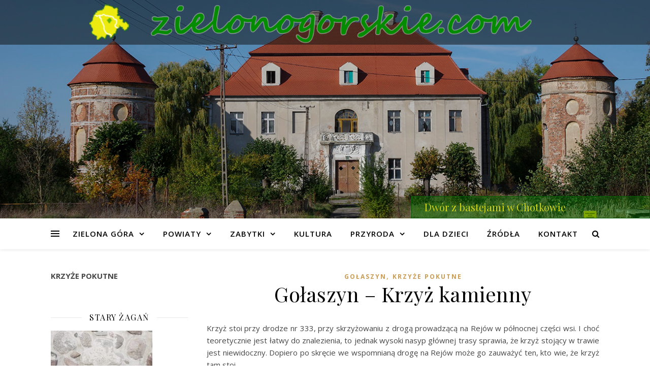

--- FILE ---
content_type: text/html; charset=UTF-8
request_url: https://zielonogorskie.com/golaszyn-krzyz-kamienny/
body_size: 16032
content:
<!DOCTYPE html>
<html lang="pl-PL">
<head>
	<meta charset="UTF-8">
	<meta name="viewport" content="width=device-width, initial-scale=1.0" />
	<link rel="profile" href="https://gmpg.org/xfn/11">
	<!-- Global site tag (gtag.js) - Google Analytics -->
<script async src="https://www.googletagmanager.com/gtag/js?id=UA-46546805-1"></script>
<script>
  window.dataLayer = window.dataLayer || [];
  function gtag(){dataLayer.push(arguments);}
  gtag('js', new Date());

  gtag('config', 'UA-46546805-1');
</script>


<title>Gołaszyn &#8211; Krzyż kamienny &#8211; Zielona Góra i okolice</title>
<meta name='robots' content='max-image-preview:large' />
<link rel='dns-prefetch' href='//fonts.googleapis.com' />
<link rel="alternate" type="application/rss+xml" title="Zielona Góra i okolice &raquo; Kanał z wpisami" href="https://zielonogorskie.com/feed/" />
<link rel="alternate" type="application/rss+xml" title="Zielona Góra i okolice &raquo; Kanał z komentarzami" href="https://zielonogorskie.com/comments/feed/" />
<link rel="alternate" type="application/rss+xml" title="Zielona Góra i okolice &raquo; Gołaszyn &#8211; Krzyż kamienny Kanał z komentarzami" href="https://zielonogorskie.com/golaszyn-krzyz-kamienny/feed/" />
<script type="text/javascript">
/* <![CDATA[ */
window._wpemojiSettings = {"baseUrl":"https:\/\/s.w.org\/images\/core\/emoji\/15.0.3\/72x72\/","ext":".png","svgUrl":"https:\/\/s.w.org\/images\/core\/emoji\/15.0.3\/svg\/","svgExt":".svg","source":{"concatemoji":"https:\/\/zielonogorskie.com\/wp-includes\/js\/wp-emoji-release.min.js?ver=6.6.4"}};
/*! This file is auto-generated */
!function(i,n){var o,s,e;function c(e){try{var t={supportTests:e,timestamp:(new Date).valueOf()};sessionStorage.setItem(o,JSON.stringify(t))}catch(e){}}function p(e,t,n){e.clearRect(0,0,e.canvas.width,e.canvas.height),e.fillText(t,0,0);var t=new Uint32Array(e.getImageData(0,0,e.canvas.width,e.canvas.height).data),r=(e.clearRect(0,0,e.canvas.width,e.canvas.height),e.fillText(n,0,0),new Uint32Array(e.getImageData(0,0,e.canvas.width,e.canvas.height).data));return t.every(function(e,t){return e===r[t]})}function u(e,t,n){switch(t){case"flag":return n(e,"\ud83c\udff3\ufe0f\u200d\u26a7\ufe0f","\ud83c\udff3\ufe0f\u200b\u26a7\ufe0f")?!1:!n(e,"\ud83c\uddfa\ud83c\uddf3","\ud83c\uddfa\u200b\ud83c\uddf3")&&!n(e,"\ud83c\udff4\udb40\udc67\udb40\udc62\udb40\udc65\udb40\udc6e\udb40\udc67\udb40\udc7f","\ud83c\udff4\u200b\udb40\udc67\u200b\udb40\udc62\u200b\udb40\udc65\u200b\udb40\udc6e\u200b\udb40\udc67\u200b\udb40\udc7f");case"emoji":return!n(e,"\ud83d\udc26\u200d\u2b1b","\ud83d\udc26\u200b\u2b1b")}return!1}function f(e,t,n){var r="undefined"!=typeof WorkerGlobalScope&&self instanceof WorkerGlobalScope?new OffscreenCanvas(300,150):i.createElement("canvas"),a=r.getContext("2d",{willReadFrequently:!0}),o=(a.textBaseline="top",a.font="600 32px Arial",{});return e.forEach(function(e){o[e]=t(a,e,n)}),o}function t(e){var t=i.createElement("script");t.src=e,t.defer=!0,i.head.appendChild(t)}"undefined"!=typeof Promise&&(o="wpEmojiSettingsSupports",s=["flag","emoji"],n.supports={everything:!0,everythingExceptFlag:!0},e=new Promise(function(e){i.addEventListener("DOMContentLoaded",e,{once:!0})}),new Promise(function(t){var n=function(){try{var e=JSON.parse(sessionStorage.getItem(o));if("object"==typeof e&&"number"==typeof e.timestamp&&(new Date).valueOf()<e.timestamp+604800&&"object"==typeof e.supportTests)return e.supportTests}catch(e){}return null}();if(!n){if("undefined"!=typeof Worker&&"undefined"!=typeof OffscreenCanvas&&"undefined"!=typeof URL&&URL.createObjectURL&&"undefined"!=typeof Blob)try{var e="postMessage("+f.toString()+"("+[JSON.stringify(s),u.toString(),p.toString()].join(",")+"));",r=new Blob([e],{type:"text/javascript"}),a=new Worker(URL.createObjectURL(r),{name:"wpTestEmojiSupports"});return void(a.onmessage=function(e){c(n=e.data),a.terminate(),t(n)})}catch(e){}c(n=f(s,u,p))}t(n)}).then(function(e){for(var t in e)n.supports[t]=e[t],n.supports.everything=n.supports.everything&&n.supports[t],"flag"!==t&&(n.supports.everythingExceptFlag=n.supports.everythingExceptFlag&&n.supports[t]);n.supports.everythingExceptFlag=n.supports.everythingExceptFlag&&!n.supports.flag,n.DOMReady=!1,n.readyCallback=function(){n.DOMReady=!0}}).then(function(){return e}).then(function(){var e;n.supports.everything||(n.readyCallback(),(e=n.source||{}).concatemoji?t(e.concatemoji):e.wpemoji&&e.twemoji&&(t(e.twemoji),t(e.wpemoji)))}))}((window,document),window._wpemojiSettings);
/* ]]> */
</script>
<link rel='stylesheet' id='zielonogorskie-css' href='https://zielonogorskie.com/wp-content/themes/ashe/zielonogorskie.css?ver=1.1' type='text/css' media='all' />
<link rel='stylesheet' id='powiaty-css' href='https://zielonogorskie.com/wp-content/themes/ashe/powiaty.css?ver=1.1' type='text/css' media='all' />
<style id='wp-emoji-styles-inline-css' type='text/css'>

	img.wp-smiley, img.emoji {
		display: inline !important;
		border: none !important;
		box-shadow: none !important;
		height: 1em !important;
		width: 1em !important;
		margin: 0 0.07em !important;
		vertical-align: -0.1em !important;
		background: none !important;
		padding: 0 !important;
	}
</style>
<link rel='stylesheet' id='wp-block-library-css' href='https://zielonogorskie.com/wp-includes/css/dist/block-library/style.min.css?ver=6.6.4' type='text/css' media='all' />
<style id='classic-theme-styles-inline-css' type='text/css'>
/*! This file is auto-generated */
.wp-block-button__link{color:#fff;background-color:#32373c;border-radius:9999px;box-shadow:none;text-decoration:none;padding:calc(.667em + 2px) calc(1.333em + 2px);font-size:1.125em}.wp-block-file__button{background:#32373c;color:#fff;text-decoration:none}
</style>
<style id='global-styles-inline-css' type='text/css'>
:root{--wp--preset--aspect-ratio--square: 1;--wp--preset--aspect-ratio--4-3: 4/3;--wp--preset--aspect-ratio--3-4: 3/4;--wp--preset--aspect-ratio--3-2: 3/2;--wp--preset--aspect-ratio--2-3: 2/3;--wp--preset--aspect-ratio--16-9: 16/9;--wp--preset--aspect-ratio--9-16: 9/16;--wp--preset--color--black: #000000;--wp--preset--color--cyan-bluish-gray: #abb8c3;--wp--preset--color--white: #ffffff;--wp--preset--color--pale-pink: #f78da7;--wp--preset--color--vivid-red: #cf2e2e;--wp--preset--color--luminous-vivid-orange: #ff6900;--wp--preset--color--luminous-vivid-amber: #fcb900;--wp--preset--color--light-green-cyan: #7bdcb5;--wp--preset--color--vivid-green-cyan: #00d084;--wp--preset--color--pale-cyan-blue: #8ed1fc;--wp--preset--color--vivid-cyan-blue: #0693e3;--wp--preset--color--vivid-purple: #9b51e0;--wp--preset--gradient--vivid-cyan-blue-to-vivid-purple: linear-gradient(135deg,rgba(6,147,227,1) 0%,rgb(155,81,224) 100%);--wp--preset--gradient--light-green-cyan-to-vivid-green-cyan: linear-gradient(135deg,rgb(122,220,180) 0%,rgb(0,208,130) 100%);--wp--preset--gradient--luminous-vivid-amber-to-luminous-vivid-orange: linear-gradient(135deg,rgba(252,185,0,1) 0%,rgba(255,105,0,1) 100%);--wp--preset--gradient--luminous-vivid-orange-to-vivid-red: linear-gradient(135deg,rgba(255,105,0,1) 0%,rgb(207,46,46) 100%);--wp--preset--gradient--very-light-gray-to-cyan-bluish-gray: linear-gradient(135deg,rgb(238,238,238) 0%,rgb(169,184,195) 100%);--wp--preset--gradient--cool-to-warm-spectrum: linear-gradient(135deg,rgb(74,234,220) 0%,rgb(151,120,209) 20%,rgb(207,42,186) 40%,rgb(238,44,130) 60%,rgb(251,105,98) 80%,rgb(254,248,76) 100%);--wp--preset--gradient--blush-light-purple: linear-gradient(135deg,rgb(255,206,236) 0%,rgb(152,150,240) 100%);--wp--preset--gradient--blush-bordeaux: linear-gradient(135deg,rgb(254,205,165) 0%,rgb(254,45,45) 50%,rgb(107,0,62) 100%);--wp--preset--gradient--luminous-dusk: linear-gradient(135deg,rgb(255,203,112) 0%,rgb(199,81,192) 50%,rgb(65,88,208) 100%);--wp--preset--gradient--pale-ocean: linear-gradient(135deg,rgb(255,245,203) 0%,rgb(182,227,212) 50%,rgb(51,167,181) 100%);--wp--preset--gradient--electric-grass: linear-gradient(135deg,rgb(202,248,128) 0%,rgb(113,206,126) 100%);--wp--preset--gradient--midnight: linear-gradient(135deg,rgb(2,3,129) 0%,rgb(40,116,252) 100%);--wp--preset--font-size--small: 13px;--wp--preset--font-size--medium: 20px;--wp--preset--font-size--large: 36px;--wp--preset--font-size--x-large: 42px;--wp--preset--spacing--20: 0.44rem;--wp--preset--spacing--30: 0.67rem;--wp--preset--spacing--40: 1rem;--wp--preset--spacing--50: 1.5rem;--wp--preset--spacing--60: 2.25rem;--wp--preset--spacing--70: 3.38rem;--wp--preset--spacing--80: 5.06rem;--wp--preset--shadow--natural: 6px 6px 9px rgba(0, 0, 0, 0.2);--wp--preset--shadow--deep: 12px 12px 50px rgba(0, 0, 0, 0.4);--wp--preset--shadow--sharp: 6px 6px 0px rgba(0, 0, 0, 0.2);--wp--preset--shadow--outlined: 6px 6px 0px -3px rgba(255, 255, 255, 1), 6px 6px rgba(0, 0, 0, 1);--wp--preset--shadow--crisp: 6px 6px 0px rgba(0, 0, 0, 1);}:where(.is-layout-flex){gap: 0.5em;}:where(.is-layout-grid){gap: 0.5em;}body .is-layout-flex{display: flex;}.is-layout-flex{flex-wrap: wrap;align-items: center;}.is-layout-flex > :is(*, div){margin: 0;}body .is-layout-grid{display: grid;}.is-layout-grid > :is(*, div){margin: 0;}:where(.wp-block-columns.is-layout-flex){gap: 2em;}:where(.wp-block-columns.is-layout-grid){gap: 2em;}:where(.wp-block-post-template.is-layout-flex){gap: 1.25em;}:where(.wp-block-post-template.is-layout-grid){gap: 1.25em;}.has-black-color{color: var(--wp--preset--color--black) !important;}.has-cyan-bluish-gray-color{color: var(--wp--preset--color--cyan-bluish-gray) !important;}.has-white-color{color: var(--wp--preset--color--white) !important;}.has-pale-pink-color{color: var(--wp--preset--color--pale-pink) !important;}.has-vivid-red-color{color: var(--wp--preset--color--vivid-red) !important;}.has-luminous-vivid-orange-color{color: var(--wp--preset--color--luminous-vivid-orange) !important;}.has-luminous-vivid-amber-color{color: var(--wp--preset--color--luminous-vivid-amber) !important;}.has-light-green-cyan-color{color: var(--wp--preset--color--light-green-cyan) !important;}.has-vivid-green-cyan-color{color: var(--wp--preset--color--vivid-green-cyan) !important;}.has-pale-cyan-blue-color{color: var(--wp--preset--color--pale-cyan-blue) !important;}.has-vivid-cyan-blue-color{color: var(--wp--preset--color--vivid-cyan-blue) !important;}.has-vivid-purple-color{color: var(--wp--preset--color--vivid-purple) !important;}.has-black-background-color{background-color: var(--wp--preset--color--black) !important;}.has-cyan-bluish-gray-background-color{background-color: var(--wp--preset--color--cyan-bluish-gray) !important;}.has-white-background-color{background-color: var(--wp--preset--color--white) !important;}.has-pale-pink-background-color{background-color: var(--wp--preset--color--pale-pink) !important;}.has-vivid-red-background-color{background-color: var(--wp--preset--color--vivid-red) !important;}.has-luminous-vivid-orange-background-color{background-color: var(--wp--preset--color--luminous-vivid-orange) !important;}.has-luminous-vivid-amber-background-color{background-color: var(--wp--preset--color--luminous-vivid-amber) !important;}.has-light-green-cyan-background-color{background-color: var(--wp--preset--color--light-green-cyan) !important;}.has-vivid-green-cyan-background-color{background-color: var(--wp--preset--color--vivid-green-cyan) !important;}.has-pale-cyan-blue-background-color{background-color: var(--wp--preset--color--pale-cyan-blue) !important;}.has-vivid-cyan-blue-background-color{background-color: var(--wp--preset--color--vivid-cyan-blue) !important;}.has-vivid-purple-background-color{background-color: var(--wp--preset--color--vivid-purple) !important;}.has-black-border-color{border-color: var(--wp--preset--color--black) !important;}.has-cyan-bluish-gray-border-color{border-color: var(--wp--preset--color--cyan-bluish-gray) !important;}.has-white-border-color{border-color: var(--wp--preset--color--white) !important;}.has-pale-pink-border-color{border-color: var(--wp--preset--color--pale-pink) !important;}.has-vivid-red-border-color{border-color: var(--wp--preset--color--vivid-red) !important;}.has-luminous-vivid-orange-border-color{border-color: var(--wp--preset--color--luminous-vivid-orange) !important;}.has-luminous-vivid-amber-border-color{border-color: var(--wp--preset--color--luminous-vivid-amber) !important;}.has-light-green-cyan-border-color{border-color: var(--wp--preset--color--light-green-cyan) !important;}.has-vivid-green-cyan-border-color{border-color: var(--wp--preset--color--vivid-green-cyan) !important;}.has-pale-cyan-blue-border-color{border-color: var(--wp--preset--color--pale-cyan-blue) !important;}.has-vivid-cyan-blue-border-color{border-color: var(--wp--preset--color--vivid-cyan-blue) !important;}.has-vivid-purple-border-color{border-color: var(--wp--preset--color--vivid-purple) !important;}.has-vivid-cyan-blue-to-vivid-purple-gradient-background{background: var(--wp--preset--gradient--vivid-cyan-blue-to-vivid-purple) !important;}.has-light-green-cyan-to-vivid-green-cyan-gradient-background{background: var(--wp--preset--gradient--light-green-cyan-to-vivid-green-cyan) !important;}.has-luminous-vivid-amber-to-luminous-vivid-orange-gradient-background{background: var(--wp--preset--gradient--luminous-vivid-amber-to-luminous-vivid-orange) !important;}.has-luminous-vivid-orange-to-vivid-red-gradient-background{background: var(--wp--preset--gradient--luminous-vivid-orange-to-vivid-red) !important;}.has-very-light-gray-to-cyan-bluish-gray-gradient-background{background: var(--wp--preset--gradient--very-light-gray-to-cyan-bluish-gray) !important;}.has-cool-to-warm-spectrum-gradient-background{background: var(--wp--preset--gradient--cool-to-warm-spectrum) !important;}.has-blush-light-purple-gradient-background{background: var(--wp--preset--gradient--blush-light-purple) !important;}.has-blush-bordeaux-gradient-background{background: var(--wp--preset--gradient--blush-bordeaux) !important;}.has-luminous-dusk-gradient-background{background: var(--wp--preset--gradient--luminous-dusk) !important;}.has-pale-ocean-gradient-background{background: var(--wp--preset--gradient--pale-ocean) !important;}.has-electric-grass-gradient-background{background: var(--wp--preset--gradient--electric-grass) !important;}.has-midnight-gradient-background{background: var(--wp--preset--gradient--midnight) !important;}.has-small-font-size{font-size: var(--wp--preset--font-size--small) !important;}.has-medium-font-size{font-size: var(--wp--preset--font-size--medium) !important;}.has-large-font-size{font-size: var(--wp--preset--font-size--large) !important;}.has-x-large-font-size{font-size: var(--wp--preset--font-size--x-large) !important;}
:where(.wp-block-post-template.is-layout-flex){gap: 1.25em;}:where(.wp-block-post-template.is-layout-grid){gap: 1.25em;}
:where(.wp-block-columns.is-layout-flex){gap: 2em;}:where(.wp-block-columns.is-layout-grid){gap: 2em;}
:root :where(.wp-block-pullquote){font-size: 1.5em;line-height: 1.6;}
</style>
<link rel='stylesheet' id='contact-form-7-css' href='https://zielonogorskie.com/wp-content/plugins/contact-form-7/includes/css/styles.css?ver=5.9.8' type='text/css' media='all' />
<link rel='stylesheet' id='ashe-style-css' href='https://zielonogorskie.com/wp-content/themes/ashe/style.css?ver=1.9.7' type='text/css' media='all' />
<link rel='stylesheet' id='fontawesome-css' href='https://zielonogorskie.com/wp-content/themes/ashe/assets/css/font-awesome.css?ver=6.6.4' type='text/css' media='all' />
<link rel='stylesheet' id='fontello-css' href='https://zielonogorskie.com/wp-content/themes/ashe/assets/css/fontello.css?ver=6.6.4' type='text/css' media='all' />
<link rel='stylesheet' id='slick-css' href='https://zielonogorskie.com/wp-content/themes/ashe/assets/css/slick.css?ver=6.6.4' type='text/css' media='all' />
<link rel='stylesheet' id='scrollbar-css' href='https://zielonogorskie.com/wp-content/themes/ashe/assets/css/perfect-scrollbar.css?ver=6.6.4' type='text/css' media='all' />
<link rel='stylesheet' id='ashe-responsive-css' href='https://zielonogorskie.com/wp-content/themes/ashe/assets/css/responsive.css?ver=1.9.7' type='text/css' media='all' />
<link rel='stylesheet' id='ashe-playfair-font-css' href='//fonts.googleapis.com/css?family=Playfair+Display%3A400%2C700&#038;ver=1.0.0' type='text/css' media='all' />
<link rel='stylesheet' id='ashe-opensans-font-css' href='//fonts.googleapis.com/css?family=Open+Sans%3A400italic%2C400%2C600italic%2C600%2C700italic%2C700&#038;ver=1.0.0' type='text/css' media='all' />
<link rel='stylesheet' id='slb_core-css' href='https://zielonogorskie.com/wp-content/plugins/simple-lightbox/client/css/app.css?ver=2.9.4' type='text/css' media='all' />
<script type="text/javascript" id="image-watermark-no-right-click-js-before">
/* <![CDATA[ */
var iwArgsNoRightClick = {"rightclick":"N","draganddrop":"N","devtools":"Y","enableToast":"Y","toastMessage":"This content is protected"};
/* ]]> */
</script>
<script type="text/javascript" src="https://zielonogorskie.com/wp-content/plugins/image-watermark/js/no-right-click.js?ver=2.0.0" id="image-watermark-no-right-click-js"></script>
<script type="text/javascript" src="https://zielonogorskie.com/wp-includes/js/jquery/jquery.min.js?ver=3.7.1" id="jquery-core-js"></script>
<script type="text/javascript" src="https://zielonogorskie.com/wp-includes/js/jquery/jquery-migrate.min.js?ver=3.4.1" id="jquery-migrate-js"></script>
<link rel="https://api.w.org/" href="https://zielonogorskie.com/wp-json/" /><link rel="alternate" title="JSON" type="application/json" href="https://zielonogorskie.com/wp-json/wp/v2/posts/7359" /><link rel="EditURI" type="application/rsd+xml" title="RSD" href="https://zielonogorskie.com/xmlrpc.php?rsd" />
<meta name="generator" content="WordPress 6.6.4" />
<link rel="canonical" href="https://zielonogorskie.com/golaszyn-krzyz-kamienny/" />
<link rel='shortlink' href='https://zielonogorskie.com/?p=7359' />
<link rel="alternate" title="oEmbed (JSON)" type="application/json+oembed" href="https://zielonogorskie.com/wp-json/oembed/1.0/embed?url=https%3A%2F%2Fzielonogorskie.com%2Fgolaszyn-krzyz-kamienny%2F" />
<link rel="alternate" title="oEmbed (XML)" type="text/xml+oembed" href="https://zielonogorskie.com/wp-json/oembed/1.0/embed?url=https%3A%2F%2Fzielonogorskie.com%2Fgolaszyn-krzyz-kamienny%2F&#038;format=xml" />
<style id="ashe_dynamic_css">body {background-color: #ffffff;}#top-bar {background-color: #ffffff;}#top-bar a {color: #000000;}#top-bar a:hover,#top-bar li.current-menu-item > a,#top-bar li.current-menu-ancestor > a,#top-bar .sub-menu li.current-menu-item > a,#top-bar .sub-menu li.current-menu-ancestor> a {color: #ca9b52;}#top-menu .sub-menu,#top-menu .sub-menu a {background-color: #ffffff;border-color: rgba(0,0,0, 0.05);}@media screen and ( max-width: 979px ) {.top-bar-socials {float: none !important;}.top-bar-socials a {line-height: 40px !important;}}.header-logo a,.site-description {color: #111111;}.entry-header {background-color: #ffffff;}#main-nav {background-color: #ffffff;box-shadow: 0px 1px 5px rgba(0,0,0, 0.1);}#featured-links h6 {background-color: rgba(255,255,255, 0.85);color: #000000;}#main-nav a,#main-nav i,#main-nav #s {color: #000000;}.main-nav-sidebar span,.sidebar-alt-close-btn span {background-color: #000000;}#main-nav a:hover,#main-nav i:hover,#main-nav li.current-menu-item > a,#main-nav li.current-menu-ancestor > a,#main-nav .sub-menu li.current-menu-item > a,#main-nav .sub-menu li.current-menu-ancestor> a {color: #ca9b52;}.main-nav-sidebar:hover span {background-color: #ca9b52;}#main-menu .sub-menu,#main-menu .sub-menu a {background-color: #ffffff;border-color: rgba(0,0,0, 0.05);}#main-nav #s {background-color: #ffffff;}#main-nav #s::-webkit-input-placeholder { /* Chrome/Opera/Safari */color: rgba(0,0,0, 0.7);}#main-nav #s::-moz-placeholder { /* Firefox 19+ */color: rgba(0,0,0, 0.7);}#main-nav #s:-ms-input-placeholder { /* IE 10+ */color: rgba(0,0,0, 0.7);}#main-nav #s:-moz-placeholder { /* Firefox 18- */color: rgba(0,0,0, 0.7);}/* Background */.sidebar-alt,#featured-links,.main-content,.featured-slider-area,.page-content select,.page-content input,.page-content textarea {background-color: #ffffff;}/* Text */.page-content,.page-content select,.page-content input,.page-content textarea,.page-content .post-author a,.page-content .ashe-widget a,.page-content .comment-author {color: #464646;}/* Title */.page-content h1,.page-content h2,.page-content h3,.page-content h4,.page-content h5,.page-content h6,.page-content .post-title a,.page-content .author-description h4 a,.page-content .related-posts h4 a,.page-content .blog-pagination .previous-page a,.page-content .blog-pagination .next-page a,blockquote,.page-content .post-share a {color: #030303;}.page-content .post-title a:hover {color: rgba(3,3,3, 0.75);}/* Meta */.page-content .post-date,.page-content .post-comments,.page-content .post-author,.page-content [data-layout*="list"] .post-author a,.page-content .related-post-date,.page-content .comment-meta a,.page-content .author-share a,.page-content .post-tags a,.page-content .tagcloud a,.widget_categories li,.widget_archive li,.ahse-subscribe-box p,.rpwwt-post-author,.rpwwt-post-categories,.rpwwt-post-date,.rpwwt-post-comments-number {color: #a1a1a1;}.page-content input::-webkit-input-placeholder { /* Chrome/Opera/Safari */color: #a1a1a1;}.page-content input::-moz-placeholder { /* Firefox 19+ */color: #a1a1a1;}.page-content input:-ms-input-placeholder { /* IE 10+ */color: #a1a1a1;}.page-content input:-moz-placeholder { /* Firefox 18- */color: #a1a1a1;}/* Accent */a,.post-categories,.page-content .ashe-widget.widget_text a {color: #ca9b52;}/* Disable TMP.page-content .elementor a,.page-content .elementor a:hover {color: inherit;}*/.ps-container > .ps-scrollbar-y-rail > .ps-scrollbar-y {background: #ca9b52;}a:not(.header-logo-a):hover {color: rgba(202,155,82, 0.8);}blockquote {border-color: #ca9b52;}/* Selection */::-moz-selection {color: #ffffff;background: #ca9b52;}::selection {color: #ffffff;background: #ca9b52;}/* Border */.page-content .post-footer,[data-layout*="list"] .blog-grid > li,.page-content .author-description,.page-content .related-posts,.page-content .entry-comments,.page-content .ashe-widget li,.page-content #wp-calendar,.page-content #wp-calendar caption,.page-content #wp-calendar tbody td,.page-content .widget_nav_menu li a,.page-content .tagcloud a,.page-content select,.page-content input,.page-content textarea,.widget-title h2:before,.widget-title h2:after,.post-tags a,.gallery-caption,.wp-caption-text,table tr,table th,table td,pre,.category-description {border-color: #e8e8e8;}hr {background-color: #e8e8e8;}/* Buttons */.widget_search i,.widget_search #searchsubmit,.wp-block-search button,.single-navigation i,.page-content .submit,.page-content .blog-pagination.numeric a,.page-content .blog-pagination.load-more a,.page-content .ashe-subscribe-box input[type="submit"],.page-content .widget_wysija input[type="submit"],.page-content .post-password-form input[type="submit"],.page-content .wpcf7 [type="submit"] {color: #ffffff;background-color: #333333;}.single-navigation i:hover,.page-content .submit:hover,.ashe-boxed-style .page-content .submit:hover,.page-content .blog-pagination.numeric a:hover,.ashe-boxed-style .page-content .blog-pagination.numeric a:hover,.page-content .blog-pagination.numeric span,.page-content .blog-pagination.load-more a:hover,.page-content .ashe-subscribe-box input[type="submit"]:hover,.page-content .widget_wysija input[type="submit"]:hover,.page-content .post-password-form input[type="submit"]:hover,.page-content .wpcf7 [type="submit"]:hover {color: #ffffff;background-color: #ca9b52;}/* Image Overlay */.image-overlay,#infscr-loading,.page-content h4.image-overlay {color: #ffffff;background-color: rgba(73,73,73, 0.3);}.image-overlay a,.post-slider .prev-arrow,.post-slider .next-arrow,.page-content .image-overlay a,#featured-slider .slick-arrow,#featured-slider .slider-dots {color: #ffffff;}.slide-caption {background: rgba(255,255,255, 0.95);}#featured-slider .slick-active {background: #ffffff;}#page-footer,#page-footer select,#page-footer input,#page-footer textarea {background-color: #f6f6f6;color: #333333;}#page-footer,#page-footer a,#page-footer select,#page-footer input,#page-footer textarea {color: #333333;}#page-footer #s::-webkit-input-placeholder { /* Chrome/Opera/Safari */color: #333333;}#page-footer #s::-moz-placeholder { /* Firefox 19+ */color: #333333;}#page-footer #s:-ms-input-placeholder { /* IE 10+ */color: #333333;}#page-footer #s:-moz-placeholder { /* Firefox 18- */color: #333333;}/* Title */#page-footer h1,#page-footer h2,#page-footer h3,#page-footer h4,#page-footer h5,#page-footer h6 {color: #111111;}#page-footer a:hover {color: #ca9b52;}/* Border */#page-footer a,#page-footer .ashe-widget li,#page-footer #wp-calendar,#page-footer #wp-calendar caption,#page-footer #wp-calendar tbody td,#page-footer .widget_nav_menu li a,#page-footer select,#page-footer input,#page-footer textarea,#page-footer .widget-title h2:before,#page-footer .widget-title h2:after,.footer-widgets {border-color: #e0dbdb;}#page-footer hr {background-color: #e0dbdb;}.ashe-preloader-wrap {background-color: #ffffff;}@media screen and ( max-width: 768px ) {#featured-links {display: none;}}@media screen and ( max-width: 640px ) {.related-posts {display: none;}}.header-logo a {font-family: 'Open Sans';}#top-menu li a {font-family: 'Open Sans';}#main-menu li a {font-family: 'Open Sans';}#mobile-menu li,.mobile-menu-btn a {font-family: 'Open Sans';}#top-menu li a,#main-menu li a,#mobile-menu li,.mobile-menu-btn a {text-transform: uppercase;}.boxed-wrapper {max-width: 1160px;}.sidebar-alt {max-width: 340px;left: -340px; padding: 85px 35px 0px;}.sidebar-left,.sidebar-right {width: 307px;}.main-container {width: calc(100% - 307px);width: -webkit-calc(100% - 307px);}#top-bar > div,#main-nav > div,#featured-links,.main-content,.page-footer-inner,.featured-slider-area.boxed-wrapper {padding-left: 40px;padding-right: 40px;}#top-menu {float: left;}.top-bar-socials {float: right;}.entry-header {height: 500px;background-image:url(https://zielonogorskie.com/wp-content/uploads/2021/03/chotkow-dwor.jpg);background-size: cover;}.entry-header {background-position: center center;}.logo-img {max-width: 1000px;}.mini-logo a {max-width: 70px;}.header-logo a:not(.logo-img),.site-description {display: none;}#main-nav {text-align: center;}.main-nav-sidebar {position: absolute;top: 0px;left: 40px;z-index: 1;}.main-nav-icons {position: absolute;top: 0px;right: 40px;z-index: 2;}.mini-logo {position: absolute;left: auto;top: 0;}.main-nav-sidebar ~ .mini-logo {margin-left: 30px;}#featured-links .featured-link {margin-right: 20px;}#featured-links .featured-link:last-of-type {margin-right: 0;}#featured-links .featured-link {width: calc( (100% - -20px) / 0 - 1px);width: -webkit-calc( (100% - -20px) / 0- 1px);}.featured-link:nth-child(1) .cv-inner {display: none;}.featured-link:nth-child(2) .cv-inner {display: none;}.featured-link:nth-child(3) .cv-inner {display: none;}.blog-grid > li {width: 100%;margin-bottom: 30px;}.sidebar-left {padding-right: 37px;}.footer-widgets > .ashe-widget {width: 30%;margin-right: 5%;}.footer-widgets > .ashe-widget:nth-child(3n+3) {margin-right: 0;}.footer-widgets > .ashe-widget:nth-child(3n+4) {clear: both;}.copyright-info {float: right;}.footer-socials {float: left;}.woocommerce div.product .stock,.woocommerce div.product p.price,.woocommerce div.product span.price,.woocommerce ul.products li.product .price,.woocommerce-Reviews .woocommerce-review__author,.woocommerce form .form-row .required,.woocommerce form .form-row.woocommerce-invalid label,.woocommerce .page-content div.product .woocommerce-tabs ul.tabs li a {color: #464646;}.woocommerce a.remove:hover {color: #464646 !important;}.woocommerce a.remove,.woocommerce .product_meta,.page-content .woocommerce-breadcrumb,.page-content .woocommerce-review-link,.page-content .woocommerce-breadcrumb a,.page-content .woocommerce-MyAccount-navigation-link a,.woocommerce .woocommerce-info:before,.woocommerce .page-content .woocommerce-result-count,.woocommerce-page .page-content .woocommerce-result-count,.woocommerce-Reviews .woocommerce-review__published-date,.woocommerce .product_list_widget .quantity,.woocommerce .widget_products .amount,.woocommerce .widget_price_filter .price_slider_amount,.woocommerce .widget_recently_viewed_products .amount,.woocommerce .widget_top_rated_products .amount,.woocommerce .widget_recent_reviews .reviewer {color: #a1a1a1;}.woocommerce a.remove {color: #a1a1a1 !important;}p.demo_store,.woocommerce-store-notice,.woocommerce span.onsale { background-color: #ca9b52;}.woocommerce .star-rating::before,.woocommerce .star-rating span::before,.woocommerce .page-content ul.products li.product .button,.page-content .woocommerce ul.products li.product .button,.page-content .woocommerce-MyAccount-navigation-link.is-active a,.page-content .woocommerce-MyAccount-navigation-link a:hover { color: #ca9b52;}.woocommerce form.login,.woocommerce form.register,.woocommerce-account fieldset,.woocommerce form.checkout_coupon,.woocommerce .woocommerce-info,.woocommerce .woocommerce-error,.woocommerce .woocommerce-message,.woocommerce .widget_shopping_cart .total,.woocommerce.widget_shopping_cart .total,.woocommerce-Reviews .comment_container,.woocommerce-cart #payment ul.payment_methods,#add_payment_method #payment ul.payment_methods,.woocommerce-checkout #payment ul.payment_methods,.woocommerce div.product .woocommerce-tabs ul.tabs::before,.woocommerce div.product .woocommerce-tabs ul.tabs::after,.woocommerce div.product .woocommerce-tabs ul.tabs li,.woocommerce .woocommerce-MyAccount-navigation-link,.select2-container--default .select2-selection--single {border-color: #e8e8e8;}.woocommerce-cart #payment,#add_payment_method #payment,.woocommerce-checkout #payment,.woocommerce .woocommerce-info,.woocommerce .woocommerce-error,.woocommerce .woocommerce-message,.woocommerce div.product .woocommerce-tabs ul.tabs li {background-color: rgba(232,232,232, 0.3);}.woocommerce-cart #payment div.payment_box::before,#add_payment_method #payment div.payment_box::before,.woocommerce-checkout #payment div.payment_box::before {border-color: rgba(232,232,232, 0.5);}.woocommerce-cart #payment div.payment_box,#add_payment_method #payment div.payment_box,.woocommerce-checkout #payment div.payment_box {background-color: rgba(232,232,232, 0.5);}.page-content .woocommerce input.button,.page-content .woocommerce a.button,.page-content .woocommerce a.button.alt,.page-content .woocommerce button.button.alt,.page-content .woocommerce input.button.alt,.page-content .woocommerce #respond input#submit.alt,.woocommerce .page-content .widget_product_search input[type="submit"],.woocommerce .page-content .woocommerce-message .button,.woocommerce .page-content a.button.alt,.woocommerce .page-content button.button.alt,.woocommerce .page-content #respond input#submit,.woocommerce .page-content .widget_price_filter .button,.woocommerce .page-content .woocommerce-message .button,.woocommerce-page .page-content .woocommerce-message .button,.woocommerce .page-content nav.woocommerce-pagination ul li a,.woocommerce .page-content nav.woocommerce-pagination ul li span {color: #ffffff;background-color: #333333;}.page-content .woocommerce input.button:hover,.page-content .woocommerce a.button:hover,.page-content .woocommerce a.button.alt:hover,.ashe-boxed-style .page-content .woocommerce a.button.alt:hover,.page-content .woocommerce button.button.alt:hover,.page-content .woocommerce input.button.alt:hover,.page-content .woocommerce #respond input#submit.alt:hover,.woocommerce .page-content .woocommerce-message .button:hover,.woocommerce .page-content a.button.alt:hover,.woocommerce .page-content button.button.alt:hover,.ashe-boxed-style.woocommerce .page-content button.button.alt:hover,.ashe-boxed-style.woocommerce .page-content #respond input#submit:hover,.woocommerce .page-content #respond input#submit:hover,.woocommerce .page-content .widget_price_filter .button:hover,.woocommerce .page-content .woocommerce-message .button:hover,.woocommerce-page .page-content .woocommerce-message .button:hover,.woocommerce .page-content nav.woocommerce-pagination ul li a:hover,.woocommerce .page-content nav.woocommerce-pagination ul li span.current {color: #ffffff;background-color: #ca9b52;}.woocommerce .page-content nav.woocommerce-pagination ul li a.prev,.woocommerce .page-content nav.woocommerce-pagination ul li a.next {color: #333333;}.woocommerce .page-content nav.woocommerce-pagination ul li a.prev:hover,.woocommerce .page-content nav.woocommerce-pagination ul li a.next:hover {color: #ca9b52;}.woocommerce .page-content nav.woocommerce-pagination ul li a.prev:after,.woocommerce .page-content nav.woocommerce-pagination ul li a.next:after {color: #ffffff;}.woocommerce .page-content nav.woocommerce-pagination ul li a.prev:hover:after,.woocommerce .page-content nav.woocommerce-pagination ul li a.next:hover:after {color: #ffffff;}.cssload-cube{background-color:#333333;width:9px;height:9px;position:absolute;margin:auto;animation:cssload-cubemove 2s infinite ease-in-out;-o-animation:cssload-cubemove 2s infinite ease-in-out;-ms-animation:cssload-cubemove 2s infinite ease-in-out;-webkit-animation:cssload-cubemove 2s infinite ease-in-out;-moz-animation:cssload-cubemove 2s infinite ease-in-out}.cssload-cube1{left:13px;top:0;animation-delay:.1s;-o-animation-delay:.1s;-ms-animation-delay:.1s;-webkit-animation-delay:.1s;-moz-animation-delay:.1s}.cssload-cube2{left:25px;top:0;animation-delay:.2s;-o-animation-delay:.2s;-ms-animation-delay:.2s;-webkit-animation-delay:.2s;-moz-animation-delay:.2s}.cssload-cube3{left:38px;top:0;animation-delay:.3s;-o-animation-delay:.3s;-ms-animation-delay:.3s;-webkit-animation-delay:.3s;-moz-animation-delay:.3s}.cssload-cube4{left:0;top:13px;animation-delay:.1s;-o-animation-delay:.1s;-ms-animation-delay:.1s;-webkit-animation-delay:.1s;-moz-animation-delay:.1s}.cssload-cube5{left:13px;top:13px;animation-delay:.2s;-o-animation-delay:.2s;-ms-animation-delay:.2s;-webkit-animation-delay:.2s;-moz-animation-delay:.2s}.cssload-cube6{left:25px;top:13px;animation-delay:.3s;-o-animation-delay:.3s;-ms-animation-delay:.3s;-webkit-animation-delay:.3s;-moz-animation-delay:.3s}.cssload-cube7{left:38px;top:13px;animation-delay:.4s;-o-animation-delay:.4s;-ms-animation-delay:.4s;-webkit-animation-delay:.4s;-moz-animation-delay:.4s}.cssload-cube8{left:0;top:25px;animation-delay:.2s;-o-animation-delay:.2s;-ms-animation-delay:.2s;-webkit-animation-delay:.2s;-moz-animation-delay:.2s}.cssload-cube9{left:13px;top:25px;animation-delay:.3s;-o-animation-delay:.3s;-ms-animation-delay:.3s;-webkit-animation-delay:.3s;-moz-animation-delay:.3s}.cssload-cube10{left:25px;top:25px;animation-delay:.4s;-o-animation-delay:.4s;-ms-animation-delay:.4s;-webkit-animation-delay:.4s;-moz-animation-delay:.4s}.cssload-cube11{left:38px;top:25px;animation-delay:.5s;-o-animation-delay:.5s;-ms-animation-delay:.5s;-webkit-animation-delay:.5s;-moz-animation-delay:.5s}.cssload-cube12{left:0;top:38px;animation-delay:.3s;-o-animation-delay:.3s;-ms-animation-delay:.3s;-webkit-animation-delay:.3s;-moz-animation-delay:.3s}.cssload-cube13{left:13px;top:38px;animation-delay:.4s;-o-animation-delay:.4s;-ms-animation-delay:.4s;-webkit-animation-delay:.4s;-moz-animation-delay:.4s}.cssload-cube14{left:25px;top:38px;animation-delay:.5s;-o-animation-delay:.5s;-ms-animation-delay:.5s;-webkit-animation-delay:.5s;-moz-animation-delay:.5s}.cssload-cube15{left:38px;top:38px;animation-delay:.6s;-o-animation-delay:.6s;-ms-animation-delay:.6s;-webkit-animation-delay:.6s;-moz-animation-delay:.6s}.cssload-spinner{margin:auto;width:49px;height:49px;position:relative}@keyframes cssload-cubemove{35%{transform:scale(0.005)}50%{transform:scale(1.7)}65%{transform:scale(0.005)}}@-o-keyframes cssload-cubemove{35%{-o-transform:scale(0.005)}50%{-o-transform:scale(1.7)}65%{-o-transform:scale(0.005)}}@-ms-keyframes cssload-cubemove{35%{-ms-transform:scale(0.005)}50%{-ms-transform:scale(1.7)}65%{-ms-transform:scale(0.005)}}@-webkit-keyframes cssload-cubemove{35%{-webkit-transform:scale(0.005)}50%{-webkit-transform:scale(1.7)}65%{-webkit-transform:scale(0.005)}}@-moz-keyframes cssload-cubemove{35%{-moz-transform:scale(0.005)}50%{-moz-transform:scale(1.7)}65%{-moz-transform:scale(0.005)}}</style><style id="ashe_theme_styles"></style><link rel="icon" href="https://zielonogorskie.com/wp-content/uploads/2021/02/favicon.png" sizes="32x32" />
<link rel="icon" href="https://zielonogorskie.com/wp-content/uploads/2021/02/favicon.png" sizes="192x192" />
<link rel="apple-touch-icon" href="https://zielonogorskie.com/wp-content/uploads/2021/02/favicon.png" />
<meta name="msapplication-TileImage" content="https://zielonogorskie.com/wp-content/uploads/2021/02/favicon.png" />
<link rel="alternate" type="application/rss+xml" title="RSS" href="https://zielonogorskie.com/rsslatest.xml" /></head>

<body class="post-template-default single single-post postid-7359 single-format-standard wp-custom-logo wp-embed-responsive">
	
	<!-- Preloader -->
	
	<!-- Page Wrapper -->
	<div id="page-wrap">

		<!-- Boxed Wrapper -->
		<div id="page-header" >

		
<div id="top-bar" class="clear-fix">
	<div class="boxed-wrapper">
		
		
		<div class="top-bar-socials">

			
			
			
			
		</div>

	
	</div>
</div><!-- #top-bar -->


	<div class="entry-header">
		<div id="opis-obrazka">Dwór z bastejami w Chotkowie</div>
		<div class="cv-outer">
		<div class="cv-inner">
			<div class="header-logo">
				
				
					<a href="https://zielonogorskie.com/" title="Zielona Góra i okolice" class="logo-img">
						<img src="https://zielonogorskie.com/wp-content/uploads/2021/02/logo2021-1.png" alt="Zielona Góra i okolice">
					</a>

								
				<p class="site-description">Zabytki i atrakcje</p>
				
			</div>
		</div>
		</div>
	</div>


<div id="main-nav" class="clear-fix">

	<div class="boxed-wrapper">	
		
		<!-- Alt Sidebar Icon -->
				<div class="main-nav-sidebar">
			<div>
				<span></span>
				<span></span>
				<span></span>
			</div>
		</div>
		
		<!-- Mini Logo -->
		
		<!-- Icons -->
		<div class="main-nav-icons">
			
						<div class="main-nav-search">
				<i class="fa fa-search"></i>
				<i class="fa fa-times"></i>
				<form role="search" method="get" id="searchform" class="clear-fix" action="https://zielonogorskie.com/"><input type="search" name="s" id="s" placeholder="Szukaj..." data-placeholder="Wpisz i naciśnij Enter ..." value="" /><i class="fa fa-search"></i><input type="submit" id="searchsubmit" value="st" /></form>			</div>
					</div>

		<nav class="main-menu-container"><ul id="main-menu" class=""><li id="menu-item-110" class="menu-item menu-item-type-post_type menu-item-object-page menu-item-has-children menu-item-110"><a title="Zielona Góra" href="https://zielonogorskie.com/zielona-gora/">Zielona Góra</a>
<ul class="sub-menu">
	<li id="menu-item-200" class="menu-item menu-item-type-post_type menu-item-object-page menu-item-200"><a title="Zielona Góra &#8211; Stare Miasto" href="https://zielonogorskie.com/zielona-gora/stare-miasto/">Stare Miasto</a></li>
	<li id="menu-item-197" class="menu-item menu-item-type-post_type menu-item-object-page menu-item-197"><a title="Zielona Góra &#8211; Kościoły" href="https://zielonogorskie.com/zielona-gora/koscioly-zielona-gora/">Kościoły</a></li>
	<li id="menu-item-196" class="menu-item menu-item-type-post_type menu-item-object-page menu-item-196"><a title="Zielona Góra &#8211; Winiarskie zabytki" href="https://zielonogorskie.com/zielona-gora/winiarskie-zabytki/">Winiarskie zabytki</a></li>
	<li id="menu-item-6917" class="menu-item menu-item-type-post_type menu-item-object-page menu-item-6917"><a href="https://zielonogorskie.com/zielona-gora/wydarzenia-zielonogorskie/">Wydarzenia zielonogórskie</a></li>
	<li id="menu-item-224" class="menu-item menu-item-type-post_type menu-item-object-page menu-item-224"><a title="Zielona Góra &#8211; Zabytki przemysłu" href="https://zielonogorskie.com/zielona-gora/zabytki-przemyslu/">Zabytki przemysłu</a></li>
	<li id="menu-item-1629" class="menu-item menu-item-type-post_type menu-item-object-page menu-item-1629"><a title="Zielona Góra &#8211; Kultura" href="https://zielonogorskie.com/zielona-gora/kultura/">Kultura</a></li>
	<li id="menu-item-223" class="menu-item menu-item-type-post_type menu-item-object-page menu-item-223"><a title="Zielona Góra &#8211; Przyroda" href="https://zielonogorskie.com/zielona-gora/zielona-gora-przyroda/">Przyroda</a></li>
	<li id="menu-item-965" class="menu-item menu-item-type-post_type menu-item-object-page menu-item-965"><a title="Zielona Góra &#8211; Inne zabytki i atrakcje" href="https://zielonogorskie.com/zielona-gora/inne-zabytki/">Inne zabytki i atrakcje</a></li>
	<li id="menu-item-3843" class="menu-item menu-item-type-custom menu-item-object-custom menu-item-has-children menu-item-3843"><a title="Zielona Góra &#8211; Nowe Miasto" href="#">Nowe Miasto</a>
	<ul class="sub-menu">
		<li id="menu-item-7072" class="menu-item menu-item-type-post_type menu-item-object-page menu-item-7072"><a href="https://zielonogorskie.com/jarogniewice/">Jarogniewice</a></li>
		<li id="menu-item-3854" class="menu-item menu-item-type-post_type menu-item-object-page menu-item-3854"><a title="Zielona Góra &#8211; Łężyca" href="https://zielonogorskie.com/lezyca/">Łężyca</a></li>
		<li id="menu-item-4065" class="menu-item menu-item-type-post_type menu-item-object-page menu-item-4065"><a title="Zielona Góra &#8211; Nowy Kisielin" href="https://zielonogorskie.com/nowy-kisielin/">Nowy Kisielin</a></li>
		<li id="menu-item-3846" class="menu-item menu-item-type-post_type menu-item-object-page menu-item-3846"><a title="Zielona Góra &#8211; Ochla" href="https://zielonogorskie.com/ochla/">Ochla</a></li>
		<li id="menu-item-3844" class="menu-item menu-item-type-post_type menu-item-object-page menu-item-3844"><a title="Zielona Góra &#8211; Racula" href="https://zielonogorskie.com/racula/">Racula</a></li>
		<li id="menu-item-3845" class="menu-item menu-item-type-post_type menu-item-object-page menu-item-3845"><a title="Zielona Góra &#8211; Zatonie" href="https://zielonogorskie.com/zatonie/">Zatonie</a></li>
	</ul>
</li>
</ul>
</li>
<li id="menu-item-1930" class="menu-item menu-item-type-custom menu-item-object-custom menu-item-has-children menu-item-1930"><a title="Lubuskie &#8211; Powiaty" href="#">Powiaty</a>
<ul class="sub-menu">
	<li id="menu-item-4113" class="menu-item menu-item-type-custom menu-item-object-custom menu-item-has-children menu-item-4113"><a title="Zielona Góra" href="#">Zielona Góra</a>
	<ul class="sub-menu">
		<li id="menu-item-117" class="menu-item menu-item-type-post_type menu-item-object-page menu-item-117"><a title="Zielona Góra &#8211; Ochla" href="https://zielonogorskie.com/ochla/">Ochla</a></li>
		<li id="menu-item-2166" class="menu-item menu-item-type-post_type menu-item-object-page menu-item-2166"><a title="Zielona Góra &#8211; Zatonie" href="https://zielonogorskie.com/zatonie/">Zatonie</a></li>
	</ul>
</li>
	<li id="menu-item-2252" class="menu-item menu-item-type-post_type menu-item-object-page menu-item-has-children menu-item-2252"><a title="Powiat krośnieński" href="https://zielonogorskie.com/powiat-krosnienski/">Powiat krośnieński</a>
	<ul class="sub-menu">
		<li id="menu-item-2284" class="menu-item menu-item-type-post_type menu-item-object-page menu-item-2284"><a title="Krosno Odrzańskie" href="https://zielonogorskie.com/krosno-odrzanskie/">Krosno Odrzańskie</a></li>
		<li id="menu-item-3270" class="menu-item menu-item-type-post_type menu-item-object-page menu-item-3270"><a title="Gubin" href="https://zielonogorskie.com/gubin/">Gubin</a></li>
	</ul>
</li>
	<li id="menu-item-112" class="menu-item menu-item-type-post_type menu-item-object-page menu-item-has-children menu-item-112"><a title="Powiat nowosolski" href="https://zielonogorskie.com/powiat-nowosolski/">Powiat nowosolski</a>
	<ul class="sub-menu">
		<li id="menu-item-115" class="menu-item menu-item-type-post_type menu-item-object-page menu-item-115"><a title="Nowa Sól" href="https://zielonogorskie.com/nowa-sol/">Nowa Sól</a></li>
		<li id="menu-item-2688" class="menu-item menu-item-type-post_type menu-item-object-page menu-item-2688"><a title="Bytom Odrzański" href="https://zielonogorskie.com/bytom-odrzanski/">Bytom Odrzański</a></li>
		<li id="menu-item-2377" class="menu-item menu-item-type-post_type menu-item-object-page menu-item-2377"><a title="Broniszów" href="https://zielonogorskie.com/broniszow/">Broniszów</a></li>
		<li id="menu-item-172" class="menu-item menu-item-type-post_type menu-item-object-page menu-item-172"><a title="Kożuchów" href="https://zielonogorskie.com/kozuchow/">Kożuchów</a></li>
		<li id="menu-item-113" class="menu-item menu-item-type-post_type menu-item-object-page menu-item-113"><a title="Otyń" href="https://zielonogorskie.com/otyn/">Otyń</a></li>
		<li id="menu-item-114" class="menu-item menu-item-type-post_type menu-item-object-page menu-item-114"><a title="Siedlisko" href="https://zielonogorskie.com/siedlisko/">Siedlisko</a></li>
		<li id="menu-item-2126" class="menu-item menu-item-type-post_type menu-item-object-page menu-item-2126"><a title="Studzieniec" href="https://zielonogorskie.com/studzieniec/">Studzieniec</a></li>
	</ul>
</li>
	<li id="menu-item-3224" class="menu-item menu-item-type-post_type menu-item-object-page menu-item-has-children menu-item-3224"><a title="Powiat świebodziński" href="https://zielonogorskie.com/powiat-swiebodzinski/">Powiat świebodziński</a>
	<ul class="sub-menu">
		<li id="menu-item-4286" class="menu-item menu-item-type-post_type menu-item-object-page menu-item-4286"><a title="Łagów" href="https://zielonogorskie.com/lagow1/">Łagów</a></li>
		<li id="menu-item-4576" class="menu-item menu-item-type-post_type menu-item-object-page menu-item-4576"><a href="https://zielonogorskie.com/swiebodzin/">Świebodzin</a></li>
	</ul>
</li>
	<li id="menu-item-4385" class="menu-item menu-item-type-post_type menu-item-object-page menu-item-has-children menu-item-4385"><a title="Powiat wschowski" href="https://zielonogorskie.com/powiat-wschowski/">Powiat wschowski</a>
	<ul class="sub-menu">
		<li id="menu-item-4386" class="menu-item menu-item-type-post_type menu-item-object-page menu-item-4386"><a title="Sława" href="https://zielonogorskie.com/slawa/">Sława</a></li>
	</ul>
</li>
	<li id="menu-item-116" class="menu-item menu-item-type-post_type menu-item-object-page menu-item-has-children menu-item-116"><a title="Powiat zielonogórski" href="https://zielonogorskie.com/powiat-zielonogorski/">Powiat zielonogórski</a>
	<ul class="sub-menu">
		<li id="menu-item-2852" class="menu-item menu-item-type-post_type menu-item-object-page menu-item-2852"><a title="Babimost" href="https://zielonogorskie.com/babimost/">Babimost</a></li>
		<li id="menu-item-118" class="menu-item menu-item-type-post_type menu-item-object-page menu-item-118"><a title="Świdnica" href="https://zielonogorskie.com/swidnica/">Świdnica</a></li>
	</ul>
</li>
	<li id="menu-item-3102" class="menu-item menu-item-type-post_type menu-item-object-page menu-item-has-children menu-item-3102"><a title="Powiat żagański" href="https://zielonogorskie.com/powiat-zaganski/">Powiat żagański</a>
	<ul class="sub-menu">
		<li id="menu-item-3386" class="menu-item menu-item-type-post_type menu-item-object-page menu-item-3386"><a title="Iłowa" href="https://zielonogorskie.com/ilowa/">Iłowa</a></li>
		<li id="menu-item-4547" class="menu-item menu-item-type-post_type menu-item-object-page menu-item-4547"><a href="https://zielonogorskie.com/szprotawa/">Szprotawa</a></li>
		<li id="menu-item-6275" class="menu-item menu-item-type-post_type menu-item-object-page menu-item-6275"><a href="https://zielonogorskie.com/witkow/">Witków</a></li>
		<li id="menu-item-6146" class="menu-item menu-item-type-post_type menu-item-object-page menu-item-6146"><a href="https://zielonogorskie.com/zagan/">Żagań</a></li>
	</ul>
</li>
	<li id="menu-item-4752" class="menu-item menu-item-type-post_type menu-item-object-page menu-item-has-children menu-item-4752"><a href="https://zielonogorskie.com/powiat-zarski/">Powiat żarski</a>
	<ul class="sub-menu">
		<li id="menu-item-5857" class="menu-item menu-item-type-post_type menu-item-object-page menu-item-5857"><a href="https://zielonogorskie.com/lubsko/">Lubsko</a></li>
		<li id="menu-item-4753" class="menu-item menu-item-type-post_type menu-item-object-page menu-item-4753"><a href="https://zielonogorskie.com/leknica/">Łęknica</a></li>
		<li id="menu-item-5727" class="menu-item menu-item-type-post_type menu-item-object-page menu-item-5727"><a href="https://zielonogorskie.com/zary/">Żary</a></li>
	</ul>
</li>
</ul>
</li>
<li id="menu-item-1931" class="menu-item menu-item-type-custom menu-item-object-custom menu-item-has-children menu-item-1931"><a title="Lubuskie &#8211; Zabytki" href="#">Zabytki</a>
<ul class="sub-menu">
	<li id="menu-item-109" class="menu-item menu-item-type-post_type menu-item-object-page menu-item-109"><a title="Lubuskie &#8211; Zamki" href="https://zielonogorskie.com/zamki/">Zamki</a></li>
	<li id="menu-item-222" class="menu-item menu-item-type-post_type menu-item-object-page menu-item-222"><a title="Lubuskie &#8211; Pałace" href="https://zielonogorskie.com/palace/">Pałace</a></li>
	<li id="menu-item-221" class="menu-item menu-item-type-post_type menu-item-object-page menu-item-221"><a title="Lubuskie &#8211; Dwory" href="https://zielonogorskie.com/dwory/">Dwory</a></li>
	<li id="menu-item-220" class="menu-item menu-item-type-post_type menu-item-object-page menu-item-220"><a title="Lubuskie &#8211; Kościoły" href="https://zielonogorskie.com/koscioly/">Kościoły</a></li>
	<li id="menu-item-4400" class="menu-item menu-item-type-post_type menu-item-object-page menu-item-4400"><a title="Lubuskie &#8211; Krzyże pokutne" href="https://zielonogorskie.com/krzyze-pokutne/">Krzyże pokutne</a></li>
	<li id="menu-item-4522" class="menu-item menu-item-type-post_type menu-item-object-page menu-item-4522"><a title="Lubuskie &#8211; Ratusze" href="https://zielonogorskie.com/ratusze/">Ratusze</a></li>
	<li id="menu-item-4559" class="menu-item menu-item-type-post_type menu-item-object-page menu-item-4559"><a title="Lubuskie &#8211; Mury obronne" href="https://zielonogorskie.com/mury-miejskie/">Mury obronne</a></li>
	<li id="menu-item-219" class="menu-item menu-item-type-post_type menu-item-object-page menu-item-219"><a title="Lubuskie &#8211; Zabytki techniki i przemysłu" href="https://zielonogorskie.com/zabytki-techniki-i-przemyslu/">Zabytki techniki i przemysłu</a></li>
</ul>
</li>
<li id="menu-item-2429" class="menu-item menu-item-type-post_type menu-item-object-page menu-item-2429"><a title="Lubuskie &#8211; Kultura i sztuka" href="https://zielonogorskie.com/kultura-i-sztuka/">Kultura</a></li>
<li id="menu-item-1933" class="menu-item menu-item-type-custom menu-item-object-custom menu-item-has-children menu-item-1933"><a title="Lubuskie &#8211; Przyroda" href="#">Przyroda</a>
<ul class="sub-menu">
	<li id="menu-item-245" class="menu-item menu-item-type-post_type menu-item-object-page menu-item-245"><a title="Lubuskie &#8211; Parki" href="https://zielonogorskie.com/parki/">Parki</a></li>
	<li id="menu-item-244" class="menu-item menu-item-type-post_type menu-item-object-page menu-item-244"><a title="Lubuskie &#8211; Pomniki przyrody" href="https://zielonogorskie.com/pomniki-przyrody/">Pomniki przyrody</a></li>
</ul>
</li>
<li id="menu-item-914" class="menu-item menu-item-type-post_type menu-item-object-page menu-item-914"><a title="Lubuskie &#8211; Dla dzieci" href="https://zielonogorskie.com/dla-dzieci/">Dla dzieci</a></li>
<li id="menu-item-410" class="menu-item menu-item-type-post_type menu-item-object-page menu-item-410"><a href="https://zielonogorskie.com/polecam/">Źródła</a></li>
<li id="menu-item-3915" class="menu-item menu-item-type-post_type menu-item-object-page menu-item-3915"><a href="https://zielonogorskie.com/kontakt/">Kontakt</a></li>
</ul></nav>
		<!-- Mobile Menu Button -->
		<span class="mobile-menu-btn">
			<i class="fa fa-chevron-down"></i>		</span>

		<nav class="mobile-menu-container"><ul id="mobile-menu" class=""><li class="menu-item menu-item-type-post_type menu-item-object-page menu-item-has-children menu-item-110"><a title="Zielona Góra" href="https://zielonogorskie.com/zielona-gora/">Zielona Góra</a>
<ul class="sub-menu">
	<li class="menu-item menu-item-type-post_type menu-item-object-page menu-item-200"><a title="Zielona Góra &#8211; Stare Miasto" href="https://zielonogorskie.com/zielona-gora/stare-miasto/">Stare Miasto</a></li>
	<li class="menu-item menu-item-type-post_type menu-item-object-page menu-item-197"><a title="Zielona Góra &#8211; Kościoły" href="https://zielonogorskie.com/zielona-gora/koscioly-zielona-gora/">Kościoły</a></li>
	<li class="menu-item menu-item-type-post_type menu-item-object-page menu-item-196"><a title="Zielona Góra &#8211; Winiarskie zabytki" href="https://zielonogorskie.com/zielona-gora/winiarskie-zabytki/">Winiarskie zabytki</a></li>
	<li class="menu-item menu-item-type-post_type menu-item-object-page menu-item-6917"><a href="https://zielonogorskie.com/zielona-gora/wydarzenia-zielonogorskie/">Wydarzenia zielonogórskie</a></li>
	<li class="menu-item menu-item-type-post_type menu-item-object-page menu-item-224"><a title="Zielona Góra &#8211; Zabytki przemysłu" href="https://zielonogorskie.com/zielona-gora/zabytki-przemyslu/">Zabytki przemysłu</a></li>
	<li class="menu-item menu-item-type-post_type menu-item-object-page menu-item-1629"><a title="Zielona Góra &#8211; Kultura" href="https://zielonogorskie.com/zielona-gora/kultura/">Kultura</a></li>
	<li class="menu-item menu-item-type-post_type menu-item-object-page menu-item-223"><a title="Zielona Góra &#8211; Przyroda" href="https://zielonogorskie.com/zielona-gora/zielona-gora-przyroda/">Przyroda</a></li>
	<li class="menu-item menu-item-type-post_type menu-item-object-page menu-item-965"><a title="Zielona Góra &#8211; Inne zabytki i atrakcje" href="https://zielonogorskie.com/zielona-gora/inne-zabytki/">Inne zabytki i atrakcje</a></li>
	<li class="menu-item menu-item-type-custom menu-item-object-custom menu-item-has-children menu-item-3843"><a title="Zielona Góra &#8211; Nowe Miasto" href="#">Nowe Miasto</a>
	<ul class="sub-menu">
		<li class="menu-item menu-item-type-post_type menu-item-object-page menu-item-7072"><a href="https://zielonogorskie.com/jarogniewice/">Jarogniewice</a></li>
		<li class="menu-item menu-item-type-post_type menu-item-object-page menu-item-3854"><a title="Zielona Góra &#8211; Łężyca" href="https://zielonogorskie.com/lezyca/">Łężyca</a></li>
		<li class="menu-item menu-item-type-post_type menu-item-object-page menu-item-4065"><a title="Zielona Góra &#8211; Nowy Kisielin" href="https://zielonogorskie.com/nowy-kisielin/">Nowy Kisielin</a></li>
		<li class="menu-item menu-item-type-post_type menu-item-object-page menu-item-3846"><a title="Zielona Góra &#8211; Ochla" href="https://zielonogorskie.com/ochla/">Ochla</a></li>
		<li class="menu-item menu-item-type-post_type menu-item-object-page menu-item-3844"><a title="Zielona Góra &#8211; Racula" href="https://zielonogorskie.com/racula/">Racula</a></li>
		<li class="menu-item menu-item-type-post_type menu-item-object-page menu-item-3845"><a title="Zielona Góra &#8211; Zatonie" href="https://zielonogorskie.com/zatonie/">Zatonie</a></li>
	</ul>
</li>
</ul>
</li>
<li class="menu-item menu-item-type-custom menu-item-object-custom menu-item-has-children menu-item-1930"><a title="Lubuskie &#8211; Powiaty" href="#">Powiaty</a>
<ul class="sub-menu">
	<li class="menu-item menu-item-type-custom menu-item-object-custom menu-item-has-children menu-item-4113"><a title="Zielona Góra" href="#">Zielona Góra</a>
	<ul class="sub-menu">
		<li class="menu-item menu-item-type-post_type menu-item-object-page menu-item-117"><a title="Zielona Góra &#8211; Ochla" href="https://zielonogorskie.com/ochla/">Ochla</a></li>
		<li class="menu-item menu-item-type-post_type menu-item-object-page menu-item-2166"><a title="Zielona Góra &#8211; Zatonie" href="https://zielonogorskie.com/zatonie/">Zatonie</a></li>
	</ul>
</li>
	<li class="menu-item menu-item-type-post_type menu-item-object-page menu-item-has-children menu-item-2252"><a title="Powiat krośnieński" href="https://zielonogorskie.com/powiat-krosnienski/">Powiat krośnieński</a>
	<ul class="sub-menu">
		<li class="menu-item menu-item-type-post_type menu-item-object-page menu-item-2284"><a title="Krosno Odrzańskie" href="https://zielonogorskie.com/krosno-odrzanskie/">Krosno Odrzańskie</a></li>
		<li class="menu-item menu-item-type-post_type menu-item-object-page menu-item-3270"><a title="Gubin" href="https://zielonogorskie.com/gubin/">Gubin</a></li>
	</ul>
</li>
	<li class="menu-item menu-item-type-post_type menu-item-object-page menu-item-has-children menu-item-112"><a title="Powiat nowosolski" href="https://zielonogorskie.com/powiat-nowosolski/">Powiat nowosolski</a>
	<ul class="sub-menu">
		<li class="menu-item menu-item-type-post_type menu-item-object-page menu-item-115"><a title="Nowa Sól" href="https://zielonogorskie.com/nowa-sol/">Nowa Sól</a></li>
		<li class="menu-item menu-item-type-post_type menu-item-object-page menu-item-2688"><a title="Bytom Odrzański" href="https://zielonogorskie.com/bytom-odrzanski/">Bytom Odrzański</a></li>
		<li class="menu-item menu-item-type-post_type menu-item-object-page menu-item-2377"><a title="Broniszów" href="https://zielonogorskie.com/broniszow/">Broniszów</a></li>
		<li class="menu-item menu-item-type-post_type menu-item-object-page menu-item-172"><a title="Kożuchów" href="https://zielonogorskie.com/kozuchow/">Kożuchów</a></li>
		<li class="menu-item menu-item-type-post_type menu-item-object-page menu-item-113"><a title="Otyń" href="https://zielonogorskie.com/otyn/">Otyń</a></li>
		<li class="menu-item menu-item-type-post_type menu-item-object-page menu-item-114"><a title="Siedlisko" href="https://zielonogorskie.com/siedlisko/">Siedlisko</a></li>
		<li class="menu-item menu-item-type-post_type menu-item-object-page menu-item-2126"><a title="Studzieniec" href="https://zielonogorskie.com/studzieniec/">Studzieniec</a></li>
	</ul>
</li>
	<li class="menu-item menu-item-type-post_type menu-item-object-page menu-item-has-children menu-item-3224"><a title="Powiat świebodziński" href="https://zielonogorskie.com/powiat-swiebodzinski/">Powiat świebodziński</a>
	<ul class="sub-menu">
		<li class="menu-item menu-item-type-post_type menu-item-object-page menu-item-4286"><a title="Łagów" href="https://zielonogorskie.com/lagow1/">Łagów</a></li>
		<li class="menu-item menu-item-type-post_type menu-item-object-page menu-item-4576"><a href="https://zielonogorskie.com/swiebodzin/">Świebodzin</a></li>
	</ul>
</li>
	<li class="menu-item menu-item-type-post_type menu-item-object-page menu-item-has-children menu-item-4385"><a title="Powiat wschowski" href="https://zielonogorskie.com/powiat-wschowski/">Powiat wschowski</a>
	<ul class="sub-menu">
		<li class="menu-item menu-item-type-post_type menu-item-object-page menu-item-4386"><a title="Sława" href="https://zielonogorskie.com/slawa/">Sława</a></li>
	</ul>
</li>
	<li class="menu-item menu-item-type-post_type menu-item-object-page menu-item-has-children menu-item-116"><a title="Powiat zielonogórski" href="https://zielonogorskie.com/powiat-zielonogorski/">Powiat zielonogórski</a>
	<ul class="sub-menu">
		<li class="menu-item menu-item-type-post_type menu-item-object-page menu-item-2852"><a title="Babimost" href="https://zielonogorskie.com/babimost/">Babimost</a></li>
		<li class="menu-item menu-item-type-post_type menu-item-object-page menu-item-118"><a title="Świdnica" href="https://zielonogorskie.com/swidnica/">Świdnica</a></li>
	</ul>
</li>
	<li class="menu-item menu-item-type-post_type menu-item-object-page menu-item-has-children menu-item-3102"><a title="Powiat żagański" href="https://zielonogorskie.com/powiat-zaganski/">Powiat żagański</a>
	<ul class="sub-menu">
		<li class="menu-item menu-item-type-post_type menu-item-object-page menu-item-3386"><a title="Iłowa" href="https://zielonogorskie.com/ilowa/">Iłowa</a></li>
		<li class="menu-item menu-item-type-post_type menu-item-object-page menu-item-4547"><a href="https://zielonogorskie.com/szprotawa/">Szprotawa</a></li>
		<li class="menu-item menu-item-type-post_type menu-item-object-page menu-item-6275"><a href="https://zielonogorskie.com/witkow/">Witków</a></li>
		<li class="menu-item menu-item-type-post_type menu-item-object-page menu-item-6146"><a href="https://zielonogorskie.com/zagan/">Żagań</a></li>
	</ul>
</li>
	<li class="menu-item menu-item-type-post_type menu-item-object-page menu-item-has-children menu-item-4752"><a href="https://zielonogorskie.com/powiat-zarski/">Powiat żarski</a>
	<ul class="sub-menu">
		<li class="menu-item menu-item-type-post_type menu-item-object-page menu-item-5857"><a href="https://zielonogorskie.com/lubsko/">Lubsko</a></li>
		<li class="menu-item menu-item-type-post_type menu-item-object-page menu-item-4753"><a href="https://zielonogorskie.com/leknica/">Łęknica</a></li>
		<li class="menu-item menu-item-type-post_type menu-item-object-page menu-item-5727"><a href="https://zielonogorskie.com/zary/">Żary</a></li>
	</ul>
</li>
</ul>
</li>
<li class="menu-item menu-item-type-custom menu-item-object-custom menu-item-has-children menu-item-1931"><a title="Lubuskie &#8211; Zabytki" href="#">Zabytki</a>
<ul class="sub-menu">
	<li class="menu-item menu-item-type-post_type menu-item-object-page menu-item-109"><a title="Lubuskie &#8211; Zamki" href="https://zielonogorskie.com/zamki/">Zamki</a></li>
	<li class="menu-item menu-item-type-post_type menu-item-object-page menu-item-222"><a title="Lubuskie &#8211; Pałace" href="https://zielonogorskie.com/palace/">Pałace</a></li>
	<li class="menu-item menu-item-type-post_type menu-item-object-page menu-item-221"><a title="Lubuskie &#8211; Dwory" href="https://zielonogorskie.com/dwory/">Dwory</a></li>
	<li class="menu-item menu-item-type-post_type menu-item-object-page menu-item-220"><a title="Lubuskie &#8211; Kościoły" href="https://zielonogorskie.com/koscioly/">Kościoły</a></li>
	<li class="menu-item menu-item-type-post_type menu-item-object-page menu-item-4400"><a title="Lubuskie &#8211; Krzyże pokutne" href="https://zielonogorskie.com/krzyze-pokutne/">Krzyże pokutne</a></li>
	<li class="menu-item menu-item-type-post_type menu-item-object-page menu-item-4522"><a title="Lubuskie &#8211; Ratusze" href="https://zielonogorskie.com/ratusze/">Ratusze</a></li>
	<li class="menu-item menu-item-type-post_type menu-item-object-page menu-item-4559"><a title="Lubuskie &#8211; Mury obronne" href="https://zielonogorskie.com/mury-miejskie/">Mury obronne</a></li>
	<li class="menu-item menu-item-type-post_type menu-item-object-page menu-item-219"><a title="Lubuskie &#8211; Zabytki techniki i przemysłu" href="https://zielonogorskie.com/zabytki-techniki-i-przemyslu/">Zabytki techniki i przemysłu</a></li>
</ul>
</li>
<li class="menu-item menu-item-type-post_type menu-item-object-page menu-item-2429"><a title="Lubuskie &#8211; Kultura i sztuka" href="https://zielonogorskie.com/kultura-i-sztuka/">Kultura</a></li>
<li class="menu-item menu-item-type-custom menu-item-object-custom menu-item-has-children menu-item-1933"><a title="Lubuskie &#8211; Przyroda" href="#">Przyroda</a>
<ul class="sub-menu">
	<li class="menu-item menu-item-type-post_type menu-item-object-page menu-item-245"><a title="Lubuskie &#8211; Parki" href="https://zielonogorskie.com/parki/">Parki</a></li>
	<li class="menu-item menu-item-type-post_type menu-item-object-page menu-item-244"><a title="Lubuskie &#8211; Pomniki przyrody" href="https://zielonogorskie.com/pomniki-przyrody/">Pomniki przyrody</a></li>
</ul>
</li>
<li class="menu-item menu-item-type-post_type menu-item-object-page menu-item-914"><a title="Lubuskie &#8211; Dla dzieci" href="https://zielonogorskie.com/dla-dzieci/">Dla dzieci</a></li>
<li class="menu-item menu-item-type-post_type menu-item-object-page menu-item-410"><a href="https://zielonogorskie.com/polecam/">Źródła</a></li>
<li class="menu-item menu-item-type-post_type menu-item-object-page menu-item-3915"><a href="https://zielonogorskie.com/kontakt/">Kontakt</a></li>
 </ul></nav>
	</div>

</div><!-- #main-nav -->

		</div><!-- .boxed-wrapper -->

		<!-- Page Content -->
		<div class="page-content">

			
			
<div class="sidebar-alt-wrap">
	<div class="sidebar-alt-close image-overlay"></div>
	<aside class="sidebar-alt">

		<div class="sidebar-alt-close-btn">
			<span></span>
			<span></span>
		</div>

		<div id="text-2" class="ashe-widget widget_text"><div class="widget-title"><h2>Zielona Góra</h2></div>			<div class="textwidget"><a href="/zielona-gora" title="Zielona Góra"><img src="/wp-content/uploads/2013/02/IMGP8746-200x150.jpg" alt="Zielona Góra"></a></div>
		</div><div id="text-3" class="ashe-widget widget_text"><div class="widget-title"><h2>Nowa Sól</h2></div>			<div class="textwidget"><a href="/nowa-sol" title="Nowa Sól"><img src="/wp-content/uploads/2013/11/IMGP1474-200x150.jpg" alt="Nowa Sól"></a></div>
		</div><div id="text-81" class="ashe-widget widget_text"><div class="widget-title"><h2>Krosno Odrzańskie</h2></div>			<div class="textwidget"><a href="/krosno-odrzanskie" title="Krosno Odrzańskie"><img src="/wp-content/uploads/2014/02/IMGP4264-200x150.jpg" alt="Krosno Odrzańskie" /></a></div>
		</div><div id="text-99" class="ashe-widget widget_text"><div class="widget-title"><h2>Bytom Odrzański</h2></div>			<div class="textwidget"><a href="/bytom-odrzanski" title="Bytom Odrzański"><img src="/wp-content/uploads/2014/03/IMGP4825-200x150.jpg" alt="Bytom Odrzański" /></a></div>
		</div><div id="text-118" class="ashe-widget widget_text"><div class="widget-title"><h2>Klępsk</h2></div>			<div class="textwidget"><a href="/klepsk-kosciol-nawiedzenia-nmp" title="Klępsk – Kościół Nawiedzenia Najświętszej Maryi Panny"><img src="/wp-content/uploads/2015/02/IMGP9582-200x150.jpg" alt="Klępsk – Kościół Nawiedzenia Najświętszej Maryi Panny" /></a></div>
		</div><div id="text-4" class="ashe-widget widget_text"><div class="widget-title"><h2>Kożuchów</h2></div>			<div class="textwidget"><a href="/kozuchow" title="Kożuchów"><img src="/wp-content/uploads/2013/01/zamek-kozuchow-200x150.jpg" alt="Kożuchów"></a></div>
		</div><div id="text-5" class="ashe-widget widget_text"><div class="widget-title"><h2>Siedlisko</h2></div>			<div class="textwidget"><a href="/siedlisko" title="Siedlisko"><img src="/wp-content/uploads/2012/12/zamek-siedlisko-200x150.jpg" alt="Siedlisko"></a></div>
		</div><div id="text-6" class="ashe-widget widget_text"><div class="widget-title"><h2>Otyń</h2></div>			<div class="textwidget"><a href="/otyn" title="Otyń"><img src="/wp-content/uploads/2013/01/IMGP0396-200x150.jpg" alt="Otyń"></a></div>
		</div>		
	</aside>
</div>
<!-- Page Content -->
<div class="main-content clear-fix boxed-wrapper" data-sidebar-sticky="1">


	
<div class="sidebar-left-wrap">
	<aside class="sidebar-left">
		<div id="text-153" class="ashe-widget widget_text">			<div class="textwidget"><p><strong>KRZYŻE POKUTNE</strong></p>
</div>
		</div><div id="text-155" class="ashe-widget widget_text"><div class="widget-title"><h2>Stary Żagań</h2></div>			<div class="textwidget"><p><a title="Stary Żagań – Krzyże pokutne" href="/stary-zagan-krzyze-pokutne"><img decoding="async" src="/wp-content/uploads/2016/11/IMGP5840-200x150.jpg" alt="Stary Żagań – Krzyże pokutne" /></a></p>
</div>
		</div><div id="text-317" class="ashe-widget widget_text"><div class="widget-title"><h2>Gubin</h2></div>			<div class="textwidget"><p><a title="Gubin – Krzyże pokutne" href="/gubin-krzyze-pokutne"><img decoding="async" src="/wp-content/uploads/2022/11/IMGP4497-200x150.jpg" alt="Gubin – Krzyże pokutne" /></a></p>
</div>
		</div><div id="text-154" class="ashe-widget widget_text"><div class="widget-title"><h2>Borów Wielki</h2></div>			<div class="textwidget"><p><a href="/borow-wielki-krzyze-pokutne" title="Borów Wielki – Krzyże pokutne"><img decoding="async" src="/wp-content/uploads/2014/11/IMGP5984-200x150.jpg" alt="Borów Wielki – Krzyże pokutne" /></a></p>
</div>
		</div><div id="text-156" class="ashe-widget widget_text"><div class="widget-title"><h2>Bytom Odrzański</h2></div>			<div class="textwidget"><p><a href="/bytom-odrzanski-krzyze-pokutne" title="Bytom Odrzański – Krzyże pokutne"><img decoding="async" src="/wp-content/uploads//2014/03/IMGP4845-200x150.jpg" alt="Bytom Odrzański – Krzyże pokutne" /></a></p>
</div>
		</div><div id="text-157" class="ashe-widget widget_text"><div class="widget-title"><h2>Ochla</h2></div>			<div class="textwidget"><p><a title="Ochla – Krzyże pokutne" href="/ochla-krzyz-pokutny"><img decoding="async" src="/wp-content/uploads/2014/01/IMGP9391-200x150.jpg" alt="Ochla – Krzyże pokutne" /></a></p>
</div>
		</div><div id="text-316" class="ashe-widget widget_text"><div class="widget-title"><h2>Gołaszyn</h2></div>			<div class="textwidget"><p><a title="Gołaszyn – Krzyż kamienny" href="/golaszyn-krzyz-kamienny"><img decoding="async" src="/wp-content/uploads/2022/11/IMGP4385-200x150.jpg" alt="Gołaszyn – Krzyż kamienny" /></a></p>
</div>
		</div><div id="text-320" class="ashe-widget widget_text"><div class="widget-title"><h2>Ługi</h2></div>			<div class="textwidget"><p><a title="Ługi – Krzyż pokutny na kościele św. Wawrzyńca" href="/lugi-kosciol-sw-wawrzynca"><img decoding="async" src="/wp-content/uploads/2022/12/IMGP4411-200x150.jpg" alt="Ługi – Krzyż pokutny na kościele św. Wawrzyńca" /></a></p>
</div>
		</div>	</aside>
</div>
	<!-- Main Container -->
	<div class="main-container">

		
<article id="post-7359" class="blog-post post-7359 post type-post status-publish format-standard has-post-thumbnail hentry category-golaszyn category-krzyze-pokutne tag-krzyz-pokutny">

	



	
	<header class="post-header">

		<div class="post-categories"><a href="https://zielonogorskie.com/category/golaszyn/" rel="category tag">Gołaszyn</a>,&nbsp;&nbsp;<a href="https://zielonogorskie.com/category/krzyze-pokutne/" rel="category tag">Krzyże pokutne</a> </div>
				<h1 class="post-title">Gołaszyn &#8211; Krzyż kamienny</h1>
		
				<div class="post-meta clear-fix">

						
			<span class="meta-sep">/</span>
			
			
		</div>
		
	</header>

	<div class="post-content">

		<p>Krzyż stoi przy drodze nr 333, przy skrzyżowaniu z drogą prowadzącą na Rejów w północnej części wsi. I choć teoretycznie jest łatwy do znalezienia, to jednak wysoki nasyp głównej trasy sprawia, że krzyż stojący w trawie jest niewidoczny. Dopiero po skręcie we wspomnianą drogę na Rejów może go zauważyć ten, kto wie, że krzyż tam stoi.</p>
<p>Nie wiadomo dlaczego tam stoi, nie wiadomo od kiedy. W internecie można znaleźć zdjęcia z 2011 r., gdy stała przy nim tabliczka informująca, że jest to krzyż pokutny. Teraz nie jest to już takie pewne. Są oczywiście jakieś lokalne legendy mówiące o rzeźnikach oraz handlarzach bydła (informacja z Wikipedii), ale tak naprawdę wiadomo tylko tyle, że jest to krzyż monolitowy.</p>
<div id='gallery-1' class='gallery galleryid-7359 gallery-columns-4 gallery-size-thumbnail'><figure class='gallery-item'>
			<div class='gallery-icon landscape'>
				<a href="https://zielonogorskie.com/wp-content/uploads/2022/11/IMGP4382.jpg" data-slb-active="1" data-slb-asset="1388748615" data-slb-internal="0" data-slb-group="7359"><img decoding="async" width="200" height="150" src="https://zielonogorskie.com/wp-content/uploads/2022/11/IMGP4382-200x150.jpg" class="attachment-thumbnail size-thumbnail" alt="Gołaszyn - Krzyż kamienny" /></a>
			</div></figure><figure class='gallery-item'>
			<div class='gallery-icon landscape'>
				<a href="https://zielonogorskie.com/wp-content/uploads/2022/11/IMGP4383.jpg" data-slb-active="1" data-slb-asset="921927587" data-slb-internal="0" data-slb-group="7359"><img decoding="async" width="200" height="150" src="https://zielonogorskie.com/wp-content/uploads/2022/11/IMGP4383-200x150.jpg" class="attachment-thumbnail size-thumbnail" alt="Gołaszyn - Krzyż kamienny" /></a>
			</div></figure><figure class='gallery-item'>
			<div class='gallery-icon landscape'>
				<a href="https://zielonogorskie.com/wp-content/uploads/2022/11/IMGP4385.jpg" data-slb-active="1" data-slb-asset="385888666" data-slb-internal="0" data-slb-group="7359"><img decoding="async" width="200" height="150" src="https://zielonogorskie.com/wp-content/uploads/2022/11/IMGP4385-200x150.jpg" class="attachment-thumbnail size-thumbnail" alt="Gołaszyn - Krzyż kamienny" /></a>
			</div></figure><figure class='gallery-item'>
			<div class='gallery-icon landscape'>
				<a href="https://zielonogorskie.com/wp-content/uploads/2022/11/IMGP4388.jpg" data-slb-active="1" data-slb-asset="1324032297" data-slb-internal="0" data-slb-group="7359"><img loading="lazy" decoding="async" width="200" height="150" src="https://zielonogorskie.com/wp-content/uploads/2022/11/IMGP4388-200x150.jpg" class="attachment-thumbnail size-thumbnail" alt="Gołaszyn - Krzyż kamienny" /></a>
			</div></figure>
		</div>

	</div>

	<footer class="post-footer">

		<div class="post-tags"><a href="https://zielonogorskie.com/tag/krzyz-pokutny/" rel="tag">krzyż pokutny</a></div>
		
		<a href="https://zielonogorskie.com/golaszyn-krzyz-kamienny/#respond" class="post-comments" >0 Komentarzy</a>		
	</footer>


</article>
<!-- Previous Post -->
<a href="https://zielonogorskie.com/gorzyn-wieza-mieszkalna-i-dzwonnica/" title="Górzyn - Wieża mieszkalna i dzwonnica" class="single-navigation previous-post">
<img width="75" height="75" src="https://zielonogorskie.com/wp-content/uploads/2022/11/IMGP4622-75x75.jpg" class="attachment-ashe-single-navigation size-ashe-single-navigation wp-post-image" alt="Górzyn - Wieża mieszkalna i dzwonnica" decoding="async" loading="lazy" srcset="https://zielonogorskie.com/wp-content/uploads/2022/11/IMGP4622-75x75.jpg 75w, https://zielonogorskie.com/wp-content/uploads/2022/11/IMGP4622-300x300.jpg 300w" sizes="(max-width: 75px) 100vw, 75px" /><i class="fa fa-angle-right"></i>
</a>

<!-- Next Post -->
<a href="https://zielonogorskie.com/gebice-dawny-park-palacowy/" title="Gębice - Dawny park pałacowy" class="single-navigation next-post">
	<img width="75" height="75" src="https://zielonogorskie.com/wp-content/uploads/2022/11/IMGP4710-75x75.jpg" class="attachment-ashe-single-navigation size-ashe-single-navigation wp-post-image" alt="Gębice - dawny park pałacowy" decoding="async" loading="lazy" srcset="https://zielonogorskie.com/wp-content/uploads/2022/11/IMGP4710-75x75.jpg 75w, https://zielonogorskie.com/wp-content/uploads/2022/11/IMGP4710-300x300.jpg 300w" sizes="(max-width: 75px) 100vw, 75px" />	<i class="fa fa-angle-left"></i>
</a>

			<div class="related-posts">
				<h3>Może Ci się spodobać</h3>

				
					<section>
						<a href="https://zielonogorskie.com/golaszyn-kosciol-sw-marcina/"><img width="500" height="330" src="https://zielonogorskie.com/wp-content/uploads/2022/01/IMGP4071-500x330.jpg" class="attachment-ashe-grid-thumbnail size-ashe-grid-thumbnail wp-post-image" alt="" decoding="async" loading="lazy" /></a>
						<h4><a href="https://zielonogorskie.com/golaszyn-kosciol-sw-marcina/">Gołaszyn &#8211; Kościół św. Marcina</a></h4>
						<span class="related-post-date">15 stycznia 2022</span>
					</section>

				
				<div class="clear-fix"></div>
			</div>

			<div class="comments-area" id="comments">	<div id="respond" class="comment-respond">
		<h3 id="reply-title" class="comment-reply-title">Dodaj komentarz</h3><form action="https://zielonogorskie.com/wp-comments-post.php" method="post" id="commentform" class="comment-form" novalidate><p class="comment-notes"><span id="email-notes">Twój adres e-mail nie zostanie opublikowany.</span> <span class="required-field-message">Wymagane pola są oznaczone <span class="required">*</span></span></p><p class="comment-form-author"><label for="author">Nazwa <span class="required">*</span></label> <input id="author" name="author" type="text" value="" size="30" maxlength="245" autocomplete="name" required /></p>
<p class="comment-form-email"><label for="email">E-mail <span class="required">*</span></label> <input id="email" name="email" type="email" value="" size="30" maxlength="100" aria-describedby="email-notes" autocomplete="email" required /></p>
<p class="comment-form-url"><label for="url">Witryna internetowa</label> <input id="url" name="url" type="url" value="" size="30" maxlength="200" autocomplete="url" /></p>
<p class="comment-form-cookies-consent"><input id="wp-comment-cookies-consent" name="wp-comment-cookies-consent" type="checkbox" value="yes" /> <label for="wp-comment-cookies-consent">Zapamiętaj moje dane w tej przeglądarce podczas pisania kolejnych komentarzy.</label></p>
<p class="comment-form-comment"><label for="comment">komentarz</label><textarea name="comment" id="comment" cols="45" rows="8"  maxlength="65525" required="required" spellcheck="false"></textarea></p><p class="form-submit"><input name="submit" type="submit" id="submit" class="submit" value="Opublikuj komentarz" /> <input type='hidden' name='comment_post_ID' value='7359' id='comment_post_ID' />
<input type='hidden' name='comment_parent' id='comment_parent' value='0' />
</p></form>	</div><!-- #respond -->
	</div>
	</div><!-- .main-container -->


	
</div><!-- .page-content -->

		</div><!-- .page-content -->

		<!-- Page Footer -->
		<footer id="page-footer" class="clear-fix">
			
			<!-- Scroll Top Button -->
						<span class="scrolltop">
				<i class="fa fa fa-angle-up"></i>
			</span>
			
			<div class="page-footer-inner boxed-wrapper">

			<!-- Footer Widgets -->
			
			<div class="footer-copyright">
				<div class="copyright-info">
								</div>

								
				<div class="credit">
					Ashe Motyw przez <a href="http://wp-royal.com/"><a href="https://wp-royal.com/">WP Royal</a>.</a>				</div>

			</div>

			</div><!-- .boxed-wrapper -->

		</footer><!-- #page-footer -->

	</div><!-- #page-wrap -->

<script type="text/javascript" src="https://zielonogorskie.com/wp-includes/js/dist/hooks.min.js?ver=2810c76e705dd1a53b18" id="wp-hooks-js"></script>
<script type="text/javascript" src="https://zielonogorskie.com/wp-includes/js/dist/i18n.min.js?ver=5e580eb46a90c2b997e6" id="wp-i18n-js"></script>
<script type="text/javascript" id="wp-i18n-js-after">
/* <![CDATA[ */
wp.i18n.setLocaleData( { 'text direction\u0004ltr': [ 'ltr' ] } );
/* ]]> */
</script>
<script type="text/javascript" src="https://zielonogorskie.com/wp-content/plugins/contact-form-7/includes/swv/js/index.js?ver=5.9.8" id="swv-js"></script>
<script type="text/javascript" id="contact-form-7-js-extra">
/* <![CDATA[ */
var wpcf7 = {"api":{"root":"https:\/\/zielonogorskie.com\/wp-json\/","namespace":"contact-form-7\/v1"}};
/* ]]> */
</script>
<script type="text/javascript" id="contact-form-7-js-translations">
/* <![CDATA[ */
( function( domain, translations ) {
	var localeData = translations.locale_data[ domain ] || translations.locale_data.messages;
	localeData[""].domain = domain;
	wp.i18n.setLocaleData( localeData, domain );
} )( "contact-form-7", {"translation-revision-date":"2024-02-05 07:59:38+0000","generator":"GlotPress\/4.0.1","domain":"messages","locale_data":{"messages":{"":{"domain":"messages","plural-forms":"nplurals=3; plural=(n == 1) ? 0 : ((n % 10 >= 2 && n % 10 <= 4 && (n % 100 < 12 || n % 100 > 14)) ? 1 : 2);","lang":"pl"},"Error:":["B\u0142\u0105d:"]}},"comment":{"reference":"includes\/js\/index.js"}} );
/* ]]> */
</script>
<script type="text/javascript" src="https://zielonogorskie.com/wp-content/plugins/contact-form-7/includes/js/index.js?ver=5.9.8" id="contact-form-7-js"></script>
<script type="text/javascript" src="https://zielonogorskie.com/wp-content/themes/ashe/assets/js/custom-plugins.js?ver=1.8.2" id="ashe-plugins-js"></script>
<script type="text/javascript" src="https://zielonogorskie.com/wp-content/themes/ashe/assets/js/custom-scripts.js?ver=1.9.7" id="ashe-custom-scripts-js"></script>
<script type="text/javascript" src="https://www.google.com/recaptcha/api.js?render=6LepL4EUAAAAAGQXhsSgYqg0WAc3Zjfq1cjohmNy&amp;ver=3.0" id="google-recaptcha-js"></script>
<script type="text/javascript" src="https://zielonogorskie.com/wp-includes/js/dist/vendor/wp-polyfill.min.js?ver=3.15.0" id="wp-polyfill-js"></script>
<script type="text/javascript" id="wpcf7-recaptcha-js-extra">
/* <![CDATA[ */
var wpcf7_recaptcha = {"sitekey":"6LepL4EUAAAAAGQXhsSgYqg0WAc3Zjfq1cjohmNy","actions":{"homepage":"homepage","contactform":"contactform"}};
/* ]]> */
</script>
<script type="text/javascript" src="https://zielonogorskie.com/wp-content/plugins/contact-form-7/modules/recaptcha/index.js?ver=5.9.8" id="wpcf7-recaptcha-js"></script>
<script type="text/javascript" src="https://zielonogorskie.com/wp-content/plugins/simple-lightbox/client/js/prod/lib.core.js?ver=2.9.4" id="slb_core-js"></script>
<script type="text/javascript" src="https://zielonogorskie.com/wp-content/plugins/simple-lightbox/client/js/prod/lib.view.js?ver=2.9.4" id="slb_view-js"></script>
<script type="text/javascript" src="https://zielonogorskie.com/wp-content/plugins/simple-lightbox/themes/baseline/js/prod/client.js?ver=2.9.4" id="slb-asset-slb_baseline-base-js"></script>
<script type="text/javascript" src="https://zielonogorskie.com/wp-content/plugins/simple-lightbox/themes/default/js/prod/client.js?ver=2.9.4" id="slb-asset-slb_default-base-js"></script>
<script type="text/javascript" src="https://zielonogorskie.com/wp-content/plugins/simple-lightbox/template-tags/item/js/prod/tag.item.js?ver=2.9.4" id="slb-asset-item-base-js"></script>
<script type="text/javascript" src="https://zielonogorskie.com/wp-content/plugins/simple-lightbox/template-tags/ui/js/prod/tag.ui.js?ver=2.9.4" id="slb-asset-ui-base-js"></script>
<script type="text/javascript" src="https://zielonogorskie.com/wp-content/plugins/simple-lightbox/content-handlers/image/js/prod/handler.image.js?ver=2.9.4" id="slb-asset-image-base-js"></script>
<script type="text/javascript" id="slb_footer">/* <![CDATA[ */if ( !!window.jQuery ) {(function($){$(document).ready(function(){if ( !!window.SLB && SLB.has_child('View.init') ) { SLB.View.init({"ui_autofit":true,"ui_animate":true,"slideshow_autostart":true,"slideshow_duration":"6","group_loop":true,"ui_overlay_opacity":"0.8","ui_title_default":false,"theme_default":"slb_default","ui_labels":{"loading":"Loading","close":"X","nav_next":"Nast\u0119pny","nav_prev":"Poprzedni","slideshow_start":"Start slideshow","slideshow_stop":"Stop slideshow","group_status":"%current% z %total%"}}); }
if ( !!window.SLB && SLB.has_child('View.assets') ) { {$.extend(SLB.View.assets, {"1388748615":{"id":7360,"type":"image","internal":true,"source":"https:\/\/zielonogorskie.com\/wp-content\/uploads\/2022\/11\/IMGP4382.jpg","title":"Go\u0142aszyn - Krzy\u017c kamienny","caption":"","description":""},"921927587":{"id":7361,"type":"image","internal":true,"source":"https:\/\/zielonogorskie.com\/wp-content\/uploads\/2022\/11\/IMGP4383.jpg","title":"Go\u0142aszyn - Krzy\u017c kamienny","caption":"","description":""},"385888666":{"id":7362,"type":"image","internal":true,"source":"https:\/\/zielonogorskie.com\/wp-content\/uploads\/2022\/11\/IMGP4385.jpg","title":"Go\u0142aszyn - Krzy\u017c kamienny","caption":"","description":""},"1324032297":{"id":7363,"type":"image","internal":true,"source":"https:\/\/zielonogorskie.com\/wp-content\/uploads\/2022\/11\/IMGP4388.jpg","title":"Go\u0142aszyn - Krzy\u017c kamienny","caption":"","description":""}});} }
/* THM */
if ( !!window.SLB && SLB.has_child('View.extend_theme') ) { SLB.View.extend_theme('slb_baseline',{"name":"Linia bazowa","parent":"","styles":[{"handle":"base","uri":"https:\/\/zielonogorskie.com\/wp-content\/plugins\/simple-lightbox\/themes\/baseline\/css\/style.css","deps":[]}],"layout_raw":"<div class=\"slb_container\"><div class=\"slb_content\">{{item.content}}<div class=\"slb_nav\"><span class=\"slb_prev\">{{ui.nav_prev}}<\/span><span class=\"slb_next\">{{ui.nav_next}}<\/span><\/div><div class=\"slb_controls\"><span class=\"slb_close\">{{ui.close}}<\/span><span class=\"slb_slideshow\">{{ui.slideshow_control}}<\/span><\/div><div class=\"slb_loading\">{{ui.loading}}<\/div><\/div><div class=\"slb_details\"><div class=\"inner\"><div class=\"slb_data\"><div class=\"slb_data_content\"><span class=\"slb_data_title\">{{item.title}}<\/span><span class=\"slb_group_status\">{{ui.group_status}}<\/span><div class=\"slb_data_desc\">{{item.description}}<\/div><\/div><\/div><div class=\"slb_nav\"><span class=\"slb_prev\">{{ui.nav_prev}}<\/span><span class=\"slb_next\">{{ui.nav_next}}<\/span><\/div><\/div><\/div><\/div>"}); }if ( !!window.SLB && SLB.has_child('View.extend_theme') ) { SLB.View.extend_theme('slb_default',{"name":"Domy\u015blny (jasny)","parent":"slb_baseline","styles":[{"handle":"base","uri":"https:\/\/zielonogorskie.com\/wp-content\/plugins\/simple-lightbox\/themes\/default\/css\/style.css","deps":[]}]}); }})})(jQuery);}/* ]]> */</script>
<script type="text/javascript" id="slb_context">/* <![CDATA[ */if ( !!window.jQuery ) {(function($){$(document).ready(function(){if ( !!window.SLB ) { {$.extend(SLB, {"context":["public","user_guest"]});} }})})(jQuery);}/* ]]> */</script>
    <script type="text/javascript">
        jQuery(document).ready(function ($) {

            for (let i = 0; i < document.forms.length; ++i) {
                let form = document.forms[i];
				if ($(form).attr("method") != "get") { $(form).append('<input type="hidden" name="qpkKmaD" value="3o0XJmeb2G6W" />'); }
if ($(form).attr("method") != "get") { $(form).append('<input type="hidden" name="EQPzRhw" value="V1jev4HI8Nn*ARm" />'); }
if ($(form).attr("method") != "get") { $(form).append('<input type="hidden" name="yvEYqfS" value="X6nK8c[WwHr5mFl" />'); }
            }

            $(document).on('submit', 'form', function () {
				if ($(this).attr("method") != "get") { $(this).append('<input type="hidden" name="qpkKmaD" value="3o0XJmeb2G6W" />'); }
if ($(this).attr("method") != "get") { $(this).append('<input type="hidden" name="EQPzRhw" value="V1jev4HI8Nn*ARm" />'); }
if ($(this).attr("method") != "get") { $(this).append('<input type="hidden" name="yvEYqfS" value="X6nK8c[WwHr5mFl" />'); }
                return true;
            });

            jQuery.ajaxSetup({
                beforeSend: function (e, data) {

                    if (data.type !== 'POST') return;

                    if (typeof data.data === 'object' && data.data !== null) {
						data.data.append("qpkKmaD", "3o0XJmeb2G6W");
data.data.append("EQPzRhw", "V1jev4HI8Nn*ARm");
data.data.append("yvEYqfS", "X6nK8c[WwHr5mFl");
                    }
                    else {
                        data.data = data.data + '&qpkKmaD=3o0XJmeb2G6W&EQPzRhw=V1jev4HI8Nn*ARm&yvEYqfS=X6nK8c[WwHr5mFl';
                    }
                }
            });

        });
    </script>
	
</body>
</html>

--- FILE ---
content_type: text/css
request_url: https://zielonogorskie.com/wp-content/themes/ashe/zielonogorskie.css?ver=1.1
body_size: 113
content:
/*
Theme Name: Ashe - zielonogorskie.com
Author: WR
Version: 1.1
*/

.cv-inner {
	vertical-align: top !important; }

.wp-caption-text{
	font-size: 11px !important;
	line-height: 12px !important; }

.header-logo {
background-color: rgba(17, 17, 17, 0.5) !important; }
